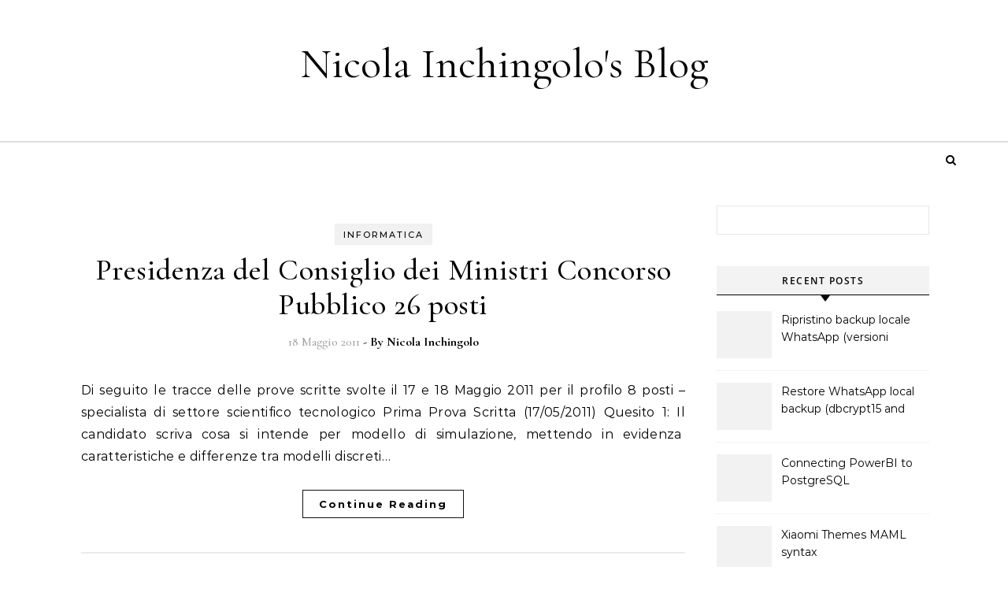

--- FILE ---
content_type: text/html; charset=UTF-8
request_url: https://www.inginc.eu/tag/pcm/
body_size: 8481
content:
<!DOCTYPE html>
<html lang="it-IT">
<head>
    <meta charset="UTF-8">
    <meta name="viewport" content="width=device-width, initial-scale=1">
    <link rel="profile" href="http://gmpg.org/xfn/11">
    <title>pcm &#8211; Nicola Inchingolo&#039;s Blog</title>
<meta name='robots' content='max-image-preview:large' />
<link rel='dns-prefetch' href='//s.w.org' />
<link rel="alternate" type="application/rss+xml" title="Nicola Inchingolo&#039;s Blog &raquo; Feed" href="https://www.inginc.eu/feed/" />
<link rel="alternate" type="application/rss+xml" title="Nicola Inchingolo&#039;s Blog &raquo; Feed dei commenti" href="https://www.inginc.eu/comments/feed/" />
<link rel="alternate" type="application/rss+xml" title="Nicola Inchingolo&#039;s Blog &raquo; pcm Feed del tag" href="https://www.inginc.eu/tag/pcm/feed/" />
		<script type="text/javascript">
			window._wpemojiSettings = {"baseUrl":"https:\/\/s.w.org\/images\/core\/emoji\/13.0.1\/72x72\/","ext":".png","svgUrl":"https:\/\/s.w.org\/images\/core\/emoji\/13.0.1\/svg\/","svgExt":".svg","source":{"concatemoji":"https:\/\/www.inginc.eu\/wp-includes\/js\/wp-emoji-release.min.js?ver=5.7.14"}};
			!function(e,a,t){var n,r,o,i=a.createElement("canvas"),p=i.getContext&&i.getContext("2d");function s(e,t){var a=String.fromCharCode;p.clearRect(0,0,i.width,i.height),p.fillText(a.apply(this,e),0,0);e=i.toDataURL();return p.clearRect(0,0,i.width,i.height),p.fillText(a.apply(this,t),0,0),e===i.toDataURL()}function c(e){var t=a.createElement("script");t.src=e,t.defer=t.type="text/javascript",a.getElementsByTagName("head")[0].appendChild(t)}for(o=Array("flag","emoji"),t.supports={everything:!0,everythingExceptFlag:!0},r=0;r<o.length;r++)t.supports[o[r]]=function(e){if(!p||!p.fillText)return!1;switch(p.textBaseline="top",p.font="600 32px Arial",e){case"flag":return s([127987,65039,8205,9895,65039],[127987,65039,8203,9895,65039])?!1:!s([55356,56826,55356,56819],[55356,56826,8203,55356,56819])&&!s([55356,57332,56128,56423,56128,56418,56128,56421,56128,56430,56128,56423,56128,56447],[55356,57332,8203,56128,56423,8203,56128,56418,8203,56128,56421,8203,56128,56430,8203,56128,56423,8203,56128,56447]);case"emoji":return!s([55357,56424,8205,55356,57212],[55357,56424,8203,55356,57212])}return!1}(o[r]),t.supports.everything=t.supports.everything&&t.supports[o[r]],"flag"!==o[r]&&(t.supports.everythingExceptFlag=t.supports.everythingExceptFlag&&t.supports[o[r]]);t.supports.everythingExceptFlag=t.supports.everythingExceptFlag&&!t.supports.flag,t.DOMReady=!1,t.readyCallback=function(){t.DOMReady=!0},t.supports.everything||(n=function(){t.readyCallback()},a.addEventListener?(a.addEventListener("DOMContentLoaded",n,!1),e.addEventListener("load",n,!1)):(e.attachEvent("onload",n),a.attachEvent("onreadystatechange",function(){"complete"===a.readyState&&t.readyCallback()})),(n=t.source||{}).concatemoji?c(n.concatemoji):n.wpemoji&&n.twemoji&&(c(n.twemoji),c(n.wpemoji)))}(window,document,window._wpemojiSettings);
		</script>
		<style type="text/css">
img.wp-smiley,
img.emoji {
	display: inline !important;
	border: none !important;
	box-shadow: none !important;
	height: 1em !important;
	width: 1em !important;
	margin: 0 .07em !important;
	vertical-align: -0.1em !important;
	background: none !important;
	padding: 0 !important;
}
</style>
	<link rel='stylesheet' id='wp-block-library-css'  href='https://www.inginc.eu/wp-includes/css/dist/block-library/style.min.css?ver=5.7.14' type='text/css' media='all' />
<link rel='stylesheet' id='wp-block-library-theme-css'  href='https://www.inginc.eu/wp-includes/css/dist/block-library/theme.min.css?ver=5.7.14' type='text/css' media='all' />
<link rel='stylesheet' id='graceful-style-css'  href='https://www.inginc.eu/wp-content/themes/graceful/style.css?ver=5.7.14' type='text/css' media='all' />
<style id='graceful-style-inline-css' type='text/css'>
 .wrapped-content { max-width: 1160px; } .sidebar-slide-menu { width: 340px; left: -340px; padding: 85px 35px 0px; } .sidebar-left, .sidebar-right { width: 307px; } [data-layout*="rightsidebar"] .content-wrap, [data-layout*="leftsidebar"] .content-wrap { width: calc(100% - 307px); width: -webkit-calc(100% - 307px); } [data-layout*="leftrightsidebar"] .content-wrap { width: calc(100% - 614px); width: -webkit-calc(100% - 614px); } [data-layout*="fullwidth"] .content-wrap { width: 100%; } #top-navigation > div, #main-navigation > div, #graceful-post-slider.wrapped-content, #special-links, .main-content, .site-footer-wrap { padding-left: 40px; padding-right: 40px; } body { background-color: #ffffff; } .graceful-loading-wrap { background-color: #ffffff; } .site-branding a { background-color: transparent !important; } .site-branding a { color: #000000; background: #ffffff; } .entry-header { background-color: #ffffff; } #special-links h4 { background-color: rgba(241,241,241, 0.85); color: #000000; } #main-navigation a, #main-navigation i, #main-navigation #s { color: #000000; } .main-navigation-sidebar span, .sidebar-slide-menu-close-btn span { background-color: #000000; } #main-navigation a:hover, #main-navigation i:hover, #main-navigation li.current-menu-item > a, #main-navigation li.current-menu-ancestor > a, #main-navigation .sub-menu li.current-menu-item > a, #main-navigation .sub-menu li.current-menu-ancestor> a { color: #010101; } .main-navigation-sidebar:hover span { background-color: #010101; } #site-menu .sub-menu, #site-menu .sub-menu a { background-color: #f1f1f1; border-color: rgba(0,0,0, 0.1); } #main-navigation #s { background-color: #f1f1f1; } #main-navigation #s::-webkit-input-placeholder { /* Chrome/Opera/Safari */ color: rgba(0,0,0, 0.7); } #main-navigation #s::-moz-placeholder { /* Firefox 19+ */ color: rgba(0,0,0, 0.7); } #main-navigation #s:-ms-input-placeholder { /* IE 10+ */ color: rgba(0,0,0, 0.7); } #main-navigation #s:-moz-placeholder { /* Firefox 18- */ color: rgba(0,0,0, 0.7); } /* Background Color */ .sidebar-slide-menu, #special-links, .main-content, #graceful-post-slider, #primary select, #primary input, #primary textarea { background-color: #ffffff; } /* Text Color */ #primary, #primary select, #primary input, #primary textarea, #primary .post-author a, #primary .graceful-widget a, #primary .comment-author { color: #010101; } /* Title Color */ #primary h1 a, #primary h1, #primary h2, #primary h3, #primary h4, #primary h5, #primary h6, .post-page-content > p:first-child:first-letter, #primary .author-info h4 a, #primary .related-posts h4 a, #primary .content-pagination .previous-page a, #primary .content-pagination .next-page a, blockquote, #primary .post-share a { color: #030303; } #primary h1 a:hover { color: rgba(3,3,3, 0.75); } /* Meta Tags */ #primary .post-date, #primary .post-comments, #primary .post-author, #primary .related-post-date, #primary .comment-meta a, #primary .author-share a, #primary .post-tags a, #primary .tagcloud a, .widget_categories li, .widget_archive li, .ahse-subscribe-box p, .rpwwt-post-author, .rpwwt-post-categories, .rpwwt-post-date, .rpwwt-post-comments-number { color: #a1a1a1; } #primary input::-webkit-input-placeholder { /* Chrome/Opera/Safari */ color: #a1a1a1; } #primary input::-moz-placeholder { /* Firefox 19+ */ color: #a1a1a1; } #primary input:-ms-input-placeholder { /* IE 10+ */ color: #a1a1a1; } #primary input:-moz-placeholder { /* Firefox 18- */ color: #a1a1a1; } /* Brand Colors */ aside a, #primary a, .post-categories { color: #010101; } .ps-container > .ps-scrollbar-y-rail > .ps-scrollbar-y { background: #010101; } #primary a:hover { color: rgba(1,1,1, 0.8); } blockquote { border-color: #010101; } /* Selection Color */ ::-moz-selection { color: #ffffff; background: #010101; } ::selection { color: #ffffff; background: #010101; } /* Border Colors */ #primary .post-footer, #primary .author-info, #primary .entry-comments, #primary .graceful-widget li, #primary #wp-calendar, #primary #wp-calendar caption, #primary #wp-calendar tbody td, #primary .widget_nav_menu li a, #primary .tagcloud a, #primary select, #primary input, #primary textarea, .widget-title h2:before, .widget-title h2:after, .post-tags a, .gallery-caption, .wp-caption-text, table tr, table th, table td, pre { border-color: #e8e8e8; } /* Related-posts */ #primary .related-posts { border-bottom: 1px solid; border-top: 1px solid; padding: 27px 0 33px; border-color: #e8e8e8; } .related-posts h3 { font-family: 'Montserrat', sans-serif; font-size: 14px; font-weight: 600; letter-spacing: 2px; line-height: 1; margin-bottom: 19px; text-align: center; text-transform: uppercase; } .related-posts h4 { margin-top: 8px; } .related-posts h4 a { font-size: 18px; letter-spacing: 0.5px; } .related-posts section { float: left; margin-right: 23px; width: calc((100% - (2 * 23px)) / 3); width: -webkit-calc((100% - (2 * 23px)) / 3); } .related-posts section:last-of-type { margin-right: 0 !important; } .related-posts section > a { display: block; height: 130px; overflow: hidden; } .related-post-date { font-size: 11px; } hr { background-color: #e8e8e8; } /* Button Colors */ .widget_search i, .widget_search #searchsubmit, .post-navigation i, #primary .submit, #primary .content-pagination.numeric a, #primary .content-pagination.load-more a, #primary .graceful-subscribe-box input[type="submit"], #primary .widget_wysija input[type="submit"], #primary .post-password-form input[type="submit"], #primary .wpcf7 [type="submit"] { color: #ffffff; background-color: #555555; } .post-navigation i:hover, #primary .submit:hover, #primary .content-pagination.numeric a:hover, #primary .content-pagination.numeric span, #primary .content-pagination.load-more a:hover, #primary .graceful-subscribe-box input[type="submit"]:hover, #primary .widget_wysija input[type="submit"]:hover, #primary .post-password-form input[type="submit"]:hover, #primary .wpcf7 [type="submit"]:hover { color: #ffffff; background-color: #010101; } /* Image Overlay Color */ .image-overlay, #infinite-scrolling, #primary h4.image-overlay { color: #ffffff; background-color: rgba(0,0,0, 0.3); } .image-overlay a, .graceful-post-slider .prev-arrow, .graceful-post-slider .next-arrow, #primary .image-overlay a, #graceful-post-slider .slick-arrow, #graceful-post-slider .slider-dots { color: #ffffff; } .slide-caption { background: rgba(255,255,255, 0.95); } #graceful-post-slider .slick-active { background: #ffffff; } #site-footer, #site-footer select, #site-footer input, #site-footer textarea { background-color: #f6f6f6; color: #333333; } #site-footer, #site-footer a, #site-footer select, #site-footer input, #site-footer textarea { color: #333333; } #site-footer #s::-webkit-input-placeholder { /* Chrome/Opera/Safari */ color: #333333; } #site-footer #s::-moz-placeholder { /* Firefox 19+ */ color: #333333; } #site-footer #s:-ms-input-placeholder { /* IE 10+ */ color: #333333; } #site-footer #s:-moz-placeholder { /* Firefox 18- */ color: #333333; } /* Footer Title Color */ #site-footer h1, #site-footer h2, #site-footer h3, #site-footer h4, #site-footer h5, #site-footer h6 { color: #111111; } #site-footer a:hover { color: #010101; } /* Footer Border Color*/ #site-footer a, #site-footer .graceful-widget li, #site-footer #wp-calendar, #site-footer #wp-calendar caption, #site-footer #wp-calendar tbody td, #site-footer .widget_nav_menu li a, #site-footer select, #site-footer input, #site-footer textarea, #site-footer .widget-title h2:before, #site-footer .widget-title h2:after, .footer-widgets { border-color: #e0dbdb; } #site-footer hr { background-color: #e0dbdb; } .entry-header { background-image:url(); } .logo-img { max-width: 400px; } #main-navigation { text-align: left; } .main-navigation-sidebar { float: left; margin-right: 15px; } .main-navigation-search { float: right; margin-left: 15px; } .site-menu-wrapper { margin-right: 100px; } .main-navigation-sidebar { float: left; margin-right: 15px; } .main-navigation-search { float: right; margin-left: 15px; } .site-menu-wrapper { margin-right: 110px; } #graceful-post-slider { padding-top: 40px; } #graceful-post-slider .owl-nav button { display: inline-block; } #graceful-post-slider .owl-nav { background-color: #f3f3f3; height: 80px; } #graceful-post-slider .owl-stage-outer:after { display: block; } .content-column > li { margin-bottom: 100px; } [data-layout*="rightsidebar"] .sidebar-right { padding-left: 37px; } [data-layout*="leftsidebar"] .sidebar-left { padding-right: 37px; } [data-layout*="leftrightsidebar"] .sidebar-right { padding-left: 37px; } [data-layout*="leftrightsidebar"] .sidebar-left { padding-right: 37px; } .footer-widgets > .graceful-widget { width: 30%; margin-right: 5%; } .footer-widgets > .graceful-widget:nth-child(3n+3) { margin-right: 0; } .footer-widgets > .graceful-widget:nth-child(3n+4) { clear: both; } .footer-copyright { float: right; } .footer-socials { float: left; } .graceful-loading-wrap { height: 100%; left: 0; position: fixed; top: 0; width: 100%; z-index: 100000; } .graceful-loading-wrap > div { left: 50%; position: absolute; top: 50%; -webkit-transform: translate(-50%, -50%); -ms-transform: translate(-50%, -50%); transform: translate(-50%, -50%); } .cssload-container{width:100%;height:36px;text-align:center}.cssload-speeding-wheel{width:36px;height:36px;margin:0 auto;border:2px solid #000000; border-radius:50%;border-left-color:transparent;border-right-color:transparent;animation:cssload-spin 575ms infinite linear;-o-animation:cssload-spin 575ms infinite linear;-ms-animation:cssload-spin 575ms infinite linear;-webkit-animation:cssload-spin 575ms infinite linear;-moz-animation:cssload-spin 575ms infinite linear}@keyframes cssload-spin{100%{transform:rotate(360deg);transform:rotate(360deg)}}@-o-keyframes cssload-spin{100%{-o-transform:rotate(360deg);transform:rotate(360deg)}}@-ms-keyframes cssload-spin{100%{-ms-transform:rotate(360deg);transform:rotate(360deg)}}@-webkit-keyframes cssload-spin{100%{-webkit-transform:rotate(360deg);transform:rotate(360deg)}}@-moz-keyframes cssload-spin{100%{-moz-transform:rotate(360deg);transform:rotate(360deg)}} 
</style>
<link rel='stylesheet' id='graceful-space-blog-style-css'  href='https://www.inginc.eu/wp-content/themes/graceful-space-blog/style.css?ver=1.0.1' type='text/css' media='all' />
<link rel='stylesheet' id='minimalist-stories-fonts-css'  href='https://www.inginc.eu/wp-content/fonts/5f824d6c39fc4b8116fae10b8e14f22e.css?ver=1.0' type='text/css' media='all' />
<link rel='stylesheet' id='graceful-fontawesome-css'  href='https://www.inginc.eu/wp-content/themes/graceful/assets/css/font-awesome.css?ver=5.7.14' type='text/css' media='all' />
<link rel='stylesheet' id='graceful-google-fonts-css'  href='https://www.inginc.eu/wp-content/themes/graceful/assets/css/google-fonts.css?ver=5.7.14' type='text/css' media='all' />
<link rel='stylesheet' id='graceful-woocommerce-css'  href='https://www.inginc.eu/wp-content/themes/graceful/assets/css/woocommerce.css?ver=5.7.14' type='text/css' media='all' />
<script type='text/javascript' src='https://www.inginc.eu/wp-includes/js/jquery/jquery.min.js?ver=3.5.1' id='jquery-core-js'></script>
<script type='text/javascript' src='https://www.inginc.eu/wp-includes/js/jquery/jquery-migrate.min.js?ver=3.3.2' id='jquery-migrate-js'></script>
<link rel="https://api.w.org/" href="https://www.inginc.eu/wp-json/" /><link rel="alternate" type="application/json" href="https://www.inginc.eu/wp-json/wp/v2/tags/15" /><link rel="EditURI" type="application/rsd+xml" title="RSD" href="https://www.inginc.eu/xmlrpc.php?rsd" />
<link rel="wlwmanifest" type="application/wlwmanifest+xml" href="https://www.inginc.eu/wp-includes/wlwmanifest.xml" /> 
<meta name="generator" content="WordPress 5.7.14" />
<!-- Analytics by WP Statistics - https://wp-statistics.com -->
<style type="text/css">.recentcomments a{display:inline !important;padding:0 !important;margin:0 !important;}</style></head>
<body class="archive tag tag-pcm tag-15 wp-embed-responsive">
    
	
	
	<a class="skip-link screen-reader-text" href="#primary">Skip to content</a>	

	<div id="site-container">
		<div id="site-header" >
			<div class="entry-header">
		<div class="graceful-wrap-outer">
		<div class="graceful-wrap-inner">
			<div class="site-branding">
							<a href="https://www.inginc.eu/">Nicola Inchingolo&#039;s Blog</a>
			
							<br>
				<p class="site-description"></p>
						</div>
		</div>
		</div>
	</div><div id="main-navigation" class="clear-fix" style="background: #ffffff;" data-fixed="1">
	<div class="wrapped-content">
		<div class="navigation-search-overlay">
		</div>
		
		
		<!-- Menu -->
		<button class="responsive-menu-btn">
			<i class="fa fa-chevron-down"></i>
			<i class="fa fa-times" style="display: none;"></i>
		</button>

		
		
	    <div class="navigation-socials">
	        	            	        	            	        	            	        	            	        	    </div>

    		
		<!-- Search in main navigation -->		
				<div class="main-navigation-search">
			<button class="navigation-search-button open-graceful-search">
				<i class="fa fa-search"></i>
				<i class="fa fa-times"></i>
			</button>
			<div class="graceful-search" role="graceful-search" aria-labelledby="graceful-search-title" aria-describedby="graceful-search-description" aria-hidden="true">
				<form role="search" method="get" id="searchform" class="searchform" action="https://www.inginc.eu/">
				<div>
					<label class="screen-reader-text" for="s">Ricerca per:</label>
					<input type="text" value="" name="s" id="s" />
					<input type="submit" id="searchsubmit" value="Cerca" />
				</div>
			</form>				<button type="button" aria-label="Close Navigation" class="close-graceful-search"> <i class="fa fa-times"></i> </button>
			</div>
			<div class="graceful-search-overlay" tabindex="-1" aria-hidden="true"></div>
		</div>
		
	</div>
</div><!-- #main-navigation -->
		</div><!-- site-header close -->

		<!-- Page Content -->
		<main id="primary" class="site-main">
				<div class="main-content clear-fix wrapped-content" data-layout="col1-rightsidebar" data-sidebar-sticky="1">
<div class="content-wrap">
			<ul class="content-column">
					<li>
				<article id="post-106" class="content-post post-106 post type-post status-publish format-standard hentry category-informatica tag-pcm tag-prove tag-tracce">
					<div class="site-images">
											</div>

					<header class="post-header">
						
															<div class="post-categories">
									<a href="https://www.inginc.eu/category/informatica/" rel="category tag">Informatica</a>								</div>
							
							<h2 class="post-title">
								<a href="https://www.inginc.eu/2011/05/18/presidenza-del-consiglio-dei-ministri-concorso-pubblico-26-posti/">Presidenza del Consiglio dei Ministri Concorso Pubblico 26 posti</a>
							</h2>

							<div class="post-meta clear-fix">
																	<span class="post-date">18 Maggio 2011</span>
								
								<strong class="post-title-author">
									 - By&nbsp;<a href="https://www.inginc.eu/author/nikiink/" title="Articoli scritti da Nicola Inchingolo" rel="author">Nicola Inchingolo</a>								</strong>
							</div>
						
					</header>

											<div class="post-page-content">
							<p>Di seguito le tracce delle prove scritte svolte il 17 e 18 Maggio 2011 per il profilo 8 posti &#8211; specialista di settore scientifico tecnologico Prima Prova Scritta (17/05/2011) Quesito 1: Il candidato scriva cosa si intende per modello di simulazione, mettendo in evidenza  caratteristiche e differenze tra modelli discreti&hellip;</p>						</div>
					
					<footer class="post-footer">
											<div class="continue-read">
							<a href="https://www.inginc.eu/2011/05/18/presidenza-del-consiglio-dei-ministri-concorso-pubblico-26-posti/">Continue Reading</a>
						</div>
										</footer>

					
				</article>
			</li>

			</ul>
	</div><!-- content-wrap -->
<div class="sidebar-right-wrap">
	<aside class="sidebar-right">
	    	        <section id="search-2" class="graceful-widget widget_search"><form role="search" method="get" id="searchform" class="searchform" action="https://www.inginc.eu/">
				<div>
					<label class="screen-reader-text" for="s">Ricerca per:</label>
					<input type="text" value="" name="s" id="s" />
					<input type="submit" id="searchsubmit" value="Cerca" />
				</div>
			</form></section><section id="recent-posts-2" class="graceful-widget widget_recent_entries"><h2>Recent Posts</h2>            <ul>
                            <li class="graceful-recent-image-box">
                    <div class="graceful-small-image-box" style="background-image: url( '' );">
                    </div>
                                    		<a href="https://www.inginc.eu/2025/07/09/ripristino-backup-locale-whatsapp-dbcrypt15-android/">Ripristino backup locale WhatsApp (versioni dbcrypt15 e superiori) su un nuovo dispositivo Android</a>
                </li>
                            <li class="graceful-recent-image-box">
                    <div class="graceful-small-image-box" style="background-image: url( '' );">
                    </div>
                                    		<a href="https://www.inginc.eu/2025/07/02/restore-whatsapp-local-backup-dbcrypt15-and-over-on-a-new-device/">Restore WhatsApp local backup (dbcrypt15 and over) on a new Android device</a>
                </li>
                            <li class="graceful-recent-image-box">
                    <div class="graceful-small-image-box" style="background-image: url( '' );">
                    </div>
                                    		<a href="https://www.inginc.eu/2024/05/31/connecting-powerbi-to-postgresql/">Connecting PowerBI to PostgreSQL</a>
                </li>
                            <li class="graceful-recent-image-box">
                    <div class="graceful-small-image-box" style="background-image: url( '' );">
                    </div>
                                    		<a href="https://www.inginc.eu/2023/09/08/xiaomi-themes-maml-syntax/">Xiaomi Themes MAML syntax</a>
                </li>
                            <li class="graceful-recent-image-box">
                    <div class="graceful-small-image-box" style="background-image: url( '' );">
                    </div>
                                    		<a href="https://www.inginc.eu/2022/07/28/windows-system-user-environment-variables/">Windows SYSTEM user environment variables</a>
                </li>
                        </ul>
            </section><section id="recent-comments-2" class="graceful-widget widget_recent_comments"><h2 class="widget-title">Commenti recenti</h2><ul id="recentcomments"><li class="recentcomments"><span class="comment-author-link">carlos</span> su <a href="https://www.inginc.eu/2021/09/17/xiaomi-downloaded-files-disappear-or-randomly-deleted-when-moved/#comment-151">Xiaomi downloaded files disappear or randomly deleted when moved</a></li><li class="recentcomments"><span class="comment-author-link">Mabo</span> su <a href="https://www.inginc.eu/2020/09/21/oracle-cloud-infrastructure-always-free/#comment-144">Oracle Cloud Infrastructure Always-Free</a></li><li class="recentcomments"><span class="comment-author-link">Mabo</span> su <a href="https://www.inginc.eu/2020/09/21/oracle-cloud-infrastructure-always-free/#comment-143">Oracle Cloud Infrastructure Always-Free</a></li><li class="recentcomments"><span class="comment-author-link">giovanni</span> su <a href="https://www.inginc.eu/2011/10/01/la-firma-digitale-italiana-e-lopen-source-extract-p7m-pl/#comment-122">La firma digitale italiana e l&#039;open source [extract-p7m.pl: estrazione file firmati .p7m]</a></li><li class="recentcomments"><span class="comment-author-link">Anonimo</span> su <a href="https://www.inginc.eu/2015/07/24/chiamare-un-numero-verde-da-cellulare-come-da-fisso/#comment-55">Chiamare un numero verde da cellulare come da fisso</a></li></ul></section><section id="archives-2" class="graceful-widget widget_archive"><h2 class="widget-title">Archivi</h2>
			<ul>
					<li><a href='https://www.inginc.eu/2025/07/'>Luglio 2025</a></li>
	<li><a href='https://www.inginc.eu/2024/05/'>Maggio 2024</a></li>
	<li><a href='https://www.inginc.eu/2023/09/'>Settembre 2023</a></li>
	<li><a href='https://www.inginc.eu/2022/07/'>Luglio 2022</a></li>
	<li><a href='https://www.inginc.eu/2021/09/'>Settembre 2021</a></li>
	<li><a href='https://www.inginc.eu/2021/07/'>Luglio 2021</a></li>
	<li><a href='https://www.inginc.eu/2021/04/'>Aprile 2021</a></li>
	<li><a href='https://www.inginc.eu/2021/02/'>Febbraio 2021</a></li>
	<li><a href='https://www.inginc.eu/2021/01/'>Gennaio 2021</a></li>
	<li><a href='https://www.inginc.eu/2020/09/'>Settembre 2020</a></li>
	<li><a href='https://www.inginc.eu/2020/04/'>Aprile 2020</a></li>
	<li><a href='https://www.inginc.eu/2018/12/'>Dicembre 2018</a></li>
	<li><a href='https://www.inginc.eu/2018/08/'>Agosto 2018</a></li>
	<li><a href='https://www.inginc.eu/2018/07/'>Luglio 2018</a></li>
	<li><a href='https://www.inginc.eu/2017/12/'>Dicembre 2017</a></li>
	<li><a href='https://www.inginc.eu/2017/11/'>Novembre 2017</a></li>
	<li><a href='https://www.inginc.eu/2017/01/'>Gennaio 2017</a></li>
	<li><a href='https://www.inginc.eu/2016/10/'>Ottobre 2016</a></li>
	<li><a href='https://www.inginc.eu/2016/07/'>Luglio 2016</a></li>
	<li><a href='https://www.inginc.eu/2016/03/'>Marzo 2016</a></li>
	<li><a href='https://www.inginc.eu/2016/02/'>Febbraio 2016</a></li>
	<li><a href='https://www.inginc.eu/2015/09/'>Settembre 2015</a></li>
	<li><a href='https://www.inginc.eu/2015/07/'>Luglio 2015</a></li>
	<li><a href='https://www.inginc.eu/2015/06/'>Giugno 2015</a></li>
	<li><a href='https://www.inginc.eu/2015/05/'>Maggio 2015</a></li>
	<li><a href='https://www.inginc.eu/2015/01/'>Gennaio 2015</a></li>
	<li><a href='https://www.inginc.eu/2014/11/'>Novembre 2014</a></li>
	<li><a href='https://www.inginc.eu/2014/08/'>Agosto 2014</a></li>
	<li><a href='https://www.inginc.eu/2014/07/'>Luglio 2014</a></li>
	<li><a href='https://www.inginc.eu/2014/06/'>Giugno 2014</a></li>
	<li><a href='https://www.inginc.eu/2014/04/'>Aprile 2014</a></li>
	<li><a href='https://www.inginc.eu/2014/03/'>Marzo 2014</a></li>
	<li><a href='https://www.inginc.eu/2014/02/'>Febbraio 2014</a></li>
	<li><a href='https://www.inginc.eu/2014/01/'>Gennaio 2014</a></li>
	<li><a href='https://www.inginc.eu/2013/04/'>Aprile 2013</a></li>
	<li><a href='https://www.inginc.eu/2013/03/'>Marzo 2013</a></li>
	<li><a href='https://www.inginc.eu/2013/01/'>Gennaio 2013</a></li>
	<li><a href='https://www.inginc.eu/2012/12/'>Dicembre 2012</a></li>
	<li><a href='https://www.inginc.eu/2012/10/'>Ottobre 2012</a></li>
	<li><a href='https://www.inginc.eu/2012/03/'>Marzo 2012</a></li>
	<li><a href='https://www.inginc.eu/2012/02/'>Febbraio 2012</a></li>
	<li><a href='https://www.inginc.eu/2012/01/'>Gennaio 2012</a></li>
	<li><a href='https://www.inginc.eu/2011/11/'>Novembre 2011</a></li>
	<li><a href='https://www.inginc.eu/2011/10/'>Ottobre 2011</a></li>
	<li><a href='https://www.inginc.eu/2011/09/'>Settembre 2011</a></li>
	<li><a href='https://www.inginc.eu/2011/07/'>Luglio 2011</a></li>
	<li><a href='https://www.inginc.eu/2011/05/'>Maggio 2011</a></li>
	<li><a href='https://www.inginc.eu/2011/01/'>Gennaio 2011</a></li>
	<li><a href='https://www.inginc.eu/2010/10/'>Ottobre 2010</a></li>
	<li><a href='https://www.inginc.eu/2010/06/'>Giugno 2010</a></li>
	<li><a href='https://www.inginc.eu/2010/05/'>Maggio 2010</a></li>
			</ul>

			</section><section id="categories-2" class="graceful-widget widget_categories"><h2 class="widget-title">Categorie</h2>
			<ul>
					<li class="cat-item cat-item-36"><a href="https://www.inginc.eu/category/altro/">Altro</a>
</li>
	<li class="cat-item cat-item-34"><a href="https://www.inginc.eu/category/building/">Building</a>
</li>
	<li class="cat-item cat-item-31"><a href="https://www.inginc.eu/category/economia/">Economia</a>
</li>
	<li class="cat-item cat-item-32"><a href="https://www.inginc.eu/category/edilizia/">Edilizia</a>
</li>
	<li class="cat-item cat-item-35"><a href="https://www.inginc.eu/category/elettronica/">Elettronica</a>
</li>
	<li class="cat-item cat-item-2"><a href="https://www.inginc.eu/category/informatica/">Informatica</a>
</li>
	<li class="cat-item cat-item-33"><a href="https://www.inginc.eu/category/information-and-communications-technology/">Information and Communications Technology</a>
</li>
	<li class="cat-item cat-item-30"><a href="https://www.inginc.eu/category/operatori-telefonici/">Operatori Telefonici</a>
</li>
			</ul>

			</section><section id="meta-2" class="graceful-widget widget_meta"><h2 class="widget-title">Meta</h2>
		<ul>
						<li><a href="https://www.inginc.eu/wp-login.php">Accedi</a></li>
			<li><a href="https://www.inginc.eu/feed/">Feed dei contenuti</a></li>
			<li><a href="https://www.inginc.eu/comments/feed/">Feed dei commenti</a></li>

			<li><a href="https://it.wordpress.org/">WordPress.org</a></li>
		</ul>

		</section>	    	</aside>
</div>

		</div><!-- .main-content End -->
		</main><!-- #primary End -->

		<!-- Site Footer -->
		<footer id="site-footer" class=" clear-fix">
			<div class="site-footer-wrap wrapped-content">
				

    <div class="footer-bottom-wrap">
        <!-- Scroll To Top -->
        <span class="scrolltop">
            <i class="fa fa fa-angle-up"></i>
        </span>
        
        <div class="footer-copyright">
                    </div>
        
        <div class="footer-credits">
            Graceful Theme by             <a href="http://optimathemes.com/">
                Optima Themes            </a>
        </div>
    </div>			</div><!-- .wrapped-content -->
		</footer><!-- #site-footer -->

				
	</div><!-- #site-container -->

<script type='text/javascript' src='https://www.inginc.eu/wp-content/themes/graceful/assets/js/main.js?ver=1.0.4' id='graceful-main-js'></script>
<script type='text/javascript' src='https://www.inginc.eu/wp-includes/js/wp-embed.min.js?ver=5.7.14' id='wp-embed-js'></script>

</body>
</html>